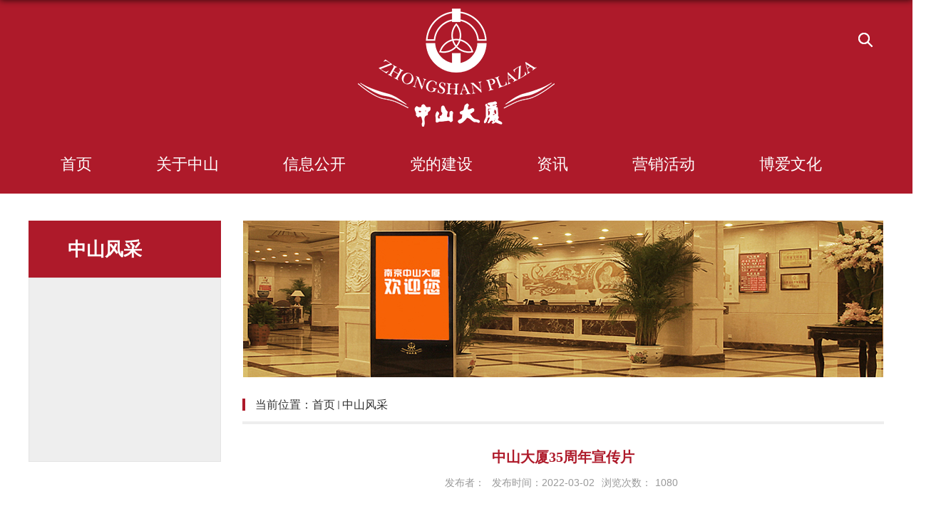

--- FILE ---
content_type: text/html
request_url: http://zhongshan-hotel.com/2022/0302/c157a232566/page.htm
body_size: 3152
content:
<!DOCTYPE html>
<html>
<head>
<meta charset="utf-8">
<meta name="renderer" content="webkit" />
<meta http-equiv="X-UA-Compatible" content="IE=edge,chrome=1">
<meta name="viewport" content="width=1200">

<link type="text/css" href="/_css/_system/system.css" rel="stylesheet"/>
<link type="text/css" href="/_upload/site/1/style/1/1.css" rel="stylesheet"/>
<link type="text/css" href="/_upload/site/00/08/8/style/7/7.css" rel="stylesheet"/>
<link type="text/css" href="/_js/_portletPlugs/simpleNews/css/simplenews.css" rel="stylesheet" />
<link type="text/css" href="/_js/_portletPlugs/sudyNavi/css/sudyNav.css" rel="stylesheet" />
<link type="text/css" href="/_js/_portletPlugs/datepicker/css/datepicker.css" rel="stylesheet" />

<script language="javascript" src="/_js/sudy-jquery-autoload.js" jquery-src="/_js/jquery-2.x.min.js" sudy-wp-context="" sudy-wp-siteId="8"></script>
<script language="javascript" src="/_js/jquery-migrate.min.js"></script>
<script language="javascript" src="/_js/jquery.sudy.wp.visitcount.js"></script>
<script type="text/javascript" src="/_js/_portletPlugs/jwplayer/jwplayer.js"></script> 
<script type="text/javascript" src="/_js/_portletPlugs/jwplayer/jwplayerIE8.js"></script> 
<script type="text/javascript" src="/_js/_portletPlugs/jwplayer/jwplayerMedia.js"></script>
<script type="text/javascript" src="/_js/_portletPlugs/sudyNavi/jquery.sudyNav.js"></script>
<script type="text/javascript" src="/_js/_portletPlugs/datepicker/js/jquery.datepicker.js"></script>
<script type="text/javascript" src="/_js/_portletPlugs/datepicker/js/datepicker_lang_HK.js"></script>
<link href="/_upload/tpl/00/14/20/template20/favicon.ico" type="image/x-icon" rel="shortcut icon" />
<meta http-equiv="X-UA-Compatible" content="IE=edge,chrome=1">
<title>中山大厦35周年宣传片</title>
<meta name="keywords" content="南京中山大厦有限公司">
<meta name="description" content="南京中山大厦有限公司" >
<link rel="stylesheet" href="/_upload/tpl/00/14/20/template20/style.css" type="text/css" />
<!--[if lt IE 9]>
	<script src="/_upload/tpl/00/14/20/template20/extends/libs/html5.js"></script>
<![endif]-->
</head>
<body class="list">
<!--Start||headTop-->
<div class="head1">
  <div class="wrapper header" id="header">
    <div class="inner">
      <div class="mod clearfix">
        <div class="head-left" frag="面板01"> 
          <!--logo开始-->
          <div class="sitelogo" frag="窗口01" portletmode="simpleSiteAttri"> <a href="/main.htm" title="返回南京中山大厦有限公司首页"><img border='0' src='/_upload/site/00/08/8/logo.png' /></a> </div>
          <!--//logo结束--> 
        </div>
        <div class="head-right">
          <div class="wp-panel search-panel panel-3" frag="面板3">
            <div class="searchbtn"></div>
            <div class="wp-window search-window" frag="窗口3" portletmode="search">
              <div class="wp-search clearfix">
                  <form method="post" action="/_web/search/doSearch.do?locale=zh_CN&request_locale=zh_CN&_p=YXM9OCZ0PTIwJmQ9NjAmcD0zJmY9MTQxJmE9MCZtPVNOJnxibm5Db2x1bW5WaXJ0dWFsTmFtZT0xNDEm" target="_blank">
                    <div class="search-input">
                      <input class="search-title" name="keyword" type="text" placeholder="请输入关键词...">
                    </div>
                    <div class="search-btn">
                      <input class="search-submit" name="submit" type="submit" value="">
                    </div>
                  </form>
                </div>
            </div>
          </div>
        </div>
      </div>
    </div>
  </div>
  <!--End||head--> 
  <!--Start||nav-->
  <div class="wrapper nav wp-navi" id="nav">
    <div class="inner clearfix">
      <div class="wp-panel">
        <div class="wp-window" frag="窗口1">
           
            
            <ul class="wp-menu">
              
              <li class="menu-item i1"><a class="menu-link" href="http://zhongshan-hotel.com/main.htm" target="_self">首页</a> 
                 
              </li>
              
              <li class="menu-item i2"><a class="menu-link" href="/143/list.htm" target="_self">关于中山</a> 
                 
                <em class="menu-switch-arrow"></em>
                <ul class="sub-menu ">
                  
                  <li class="sub-item i2-1"><a class="sub-link" href="/150/list.htm" target="_self">企业简介</a></li>
                  
                  <li class="sub-item i2-2"><a class="sub-link" href="/151/list.htm" target="_self">组织架构</a></li>
                  
                </ul>
                 
              </li>
              
              <li class="menu-item i3"><a class="menu-link" href="/144/list.htm" target="_self">信息公开</a> 
                 
              </li>
              
              <li class="menu-item i4"><a class="menu-link" href="/154/list.htm" target="_self">党的建设</a> 
                 
                <em class="menu-switch-arrow"></em>
                <ul class="sub-menu ">
                  
                  <li class="sub-item i4-1"><a class="sub-link" href="/djyl/list.htm" target="_self">党建引领</a></li>
                  
                  <li class="sub-item i4-2"><a class="sub-link" href="/ztjy/list.htm" target="_self">主题教育</a></li>
                  
                  <li class="sub-item i4-3"><a class="sub-link" href="/qfzs/list.htm" target="_self">清风中山</a></li>
                  
                </ul>
                 
              </li>
              
              <li class="menu-item i5"><a class="menu-link" href="/zx/list.htm" target="_self">资讯</a> 
                 
              </li>
              
              <li class="menu-item i6"><a class="menu-link" href="/147/list.htm" target="_self">营销活动</a> 
                 
              </li>
              
              <li class="menu-item i7"><a class="menu-link" href="/148/list.htm" target="_self">博爱文化</a> 
                 
              </li>
              
            </ul>
             
          
        </div>
      </div>
    </div>
  </div>
</div>
<!--End||nav-->
<!--Start||content-->
<div class="wrapper" id="l-container">
	<div class="inner">
		<div class="mod clearfix">
			<div class="col_menu">
				<div class="col_menu_head">
					<h3 class="col_name" frag="窗口23" portletmode="simpleColumnAnchor">
						<span class="col_name_text">
						<span class='Column_Anchor'>中山风采</span>
						</span>
					</h3>
					<a class="column-switch"></a>
				</div>
				<div class="col_menu_con" frag="面板4">
					<div class="col_list" frag="窗口4" portletmode="simpleColumnList">
						
<style type="text/css"> 
#wp_listcolumn_w4 .wp_listcolumn { display: block; width: 100%; }#wp_listcolumn_w4 .wp_listcolumn .wp_column { display: block; width: 100%; vertical-align: bottom; }#wp_listcolumn_w4 .wp_listcolumn .wp_column a { display: block; width: 100%; color: rgb(102, 102, 102); font-size: 15px; font-weight: bold; overflow-wrap: break-word; background: 6px 12px no-repeat rgb(245, 245, 245); border-bottom: 1px solid rgb(221, 221, 221); border-top: 1px solid rgb(255, 255, 255); text-align: left; }#wp_listcolumn_w4 .wp_listcolumn .wp_column a:hover { color: rgb(204, 0, 0); background-color: rgb(249, 249, 249); }#wp_listcolumn_w4 .wp_listcolumn .wp_column a:hover .column-name { }#wp_listcolumn_w4 .wp_listcolumn .wp_column a.selected { color: rgb(255, 255, 255); background-color: red; }#wp_listcolumn_w4 .wp_listcolumn .wp_column a.parent { }#wp_listcolumn_w4 .wp_listcolumn .wp_column a.parent .column-name { text-decoration: none; }#wp_listcolumn_w4 .wp_listcolumn .wp_column a .column-name { display: inline-block; line-height: 22px; padding: 5px 10px 5px 20px; cursor: pointer; }
</style> 

							
							<ul class="wp_listcolumn list-paddingleft-2">
								
							</ul>
										
						
					</div>
				</div>
			</div>
			<div class="col_news">
				<div class="col_news_box">
                <div class="wp-inner" frag="面板84">
		<div class="l-banner" frag="窗口84" portletmode="simpleColumnAttri">
			
				<img border="0" style="margin:0 auto;" src="" data-imgsrc="/_upload/tpl/00/14/20/template20/images/list_banner.jpg">
			
		</div>
	</div>
					<div class="col_news_head">
						<ul class="col_metas clearfix" frag="窗口5" portletmode="simpleColumnAttri">
						   
							<li class="col_path"><span class="path_name">当前位置：</span><a href="/main.htm" target="_self">首页</a><span class='possplit'>&nbsp;&nbsp;</span><a href="/zsfc/list.htm" target="_self">中山风采</a></li>
							
						   
						</ul>
					</div>
					<div class="col_news_con" >
						<div class="col_news_list listcon">
							<div class="infobox">
			<div class="article" frag="窗口13" portletmode="simpleArticleAttri">
				
				  <h1 class="arti_title">中山大厦35周年宣传片</h1>
				  <h2 class="arti_title"></h2>
				  <p class="arti_metas"><span class="arti_publisher">发布者：</span><span class="arti_update">发布时间：2022-03-02</span><span class="arti_views">浏览次数：<span class="WP_VisitCount" url="/_visitcountdisplay?siteId=8&type=3&articleId=232566">149</span></span></p>
				  <div class="entry">
					<div class="read"><div class='wp_articlecontent'><p><div style="width:600px;height:400px;" id="b84fff95-587a-4f5d-a46a-1da73d392ea9" class="wp_video_player" sudyplayer="wp_video_player" contenteditable="false" sudy-wp-src="/_upload/article/videos/43/e4/5b136d33460b8c8a40ec2c5e6f1a/b84fff95-587a-4f5d-a46a-1da73d392ea9-B.mp4" autostart="true" repeat="true" allowfullscreen="true" sudyfile-attr="{'title':'中山大厦宣传视频（新）.mp4'}"></div></p></div></div>
				  </div>
				
			</div>
		</div>
						</div>
					</div>
				</div>
			</div>
			<div class="clear"></div>
		</div>
	</div>
</div>

<div class="wrapper" id="d-container">
	<div class="inner clearfix">
		
  </div>
</div>
<!--End||content-->
<!--Start||footer-->
<div class="wrapper footer" id="footer">
  <div class="inner">
    <div class="mod clearfix">
    
      <div class="foot-left" frag="窗口90" portletmode="simpleSiteAttri">
        <p class="copyright"><span>Copyright © 南京中山大厦有限公司</span></p>
        <p class="copyright"><span><a href="https://beian.miit.gov.cn/" target="_blank">苏ICP备13038631号</a></span></p>
      </div>
      <div class="foot-right" frag="窗口91">
        <div class="shares">
          
        </div>
      </div>
    </div>
  </div>
</div>
<!--End||footer-->
</body>
<script type="text/javascript" src="/_upload/tpl/00/14/20/template20/js/comcus.js"></script>
<script type="text/javascript" src="/_upload/tpl/00/14/20/template20/js/list.js"></script>
</html>
 <img src="/_visitcount?siteId=8&type=3&articleId=232566" style="display:none" width="0" height="0"></image>

--- FILE ---
content_type: text/html;charset=UTF-8
request_url: http://zhongshan-hotel.com/_visitcountdisplay?siteId=8&type=3&articleId=232566
body_size: 7
content:
1080


--- FILE ---
content_type: text/css
request_url: http://zhongshan-hotel.com/_upload/tpl/00/14/20/template20/style.css
body_size: 6497
content:
@charset "utf-8";
html,body,h1,h2,h3,h4,h5,h6,div,dl,dt,dd,ul,ol,li,p,blockquote,pre,hr,figure,table,caption,th,td,form,fieldset,legend,input,button,textarea,menu{ margin:0; padding:0; }
header,footer,section,article,aside,nav,hgroup,address,figure,figcaption,menu,details{ display:block; }
table{ border-collapse:collapse; border-spacing:0; }
caption,th{ text-align:left; font-weight:normal; }
html,body,fieldset,img,iframe,abbr{ border:0;}
img{vertical-align:top;}
html{ overflow-x:hidden; }
i,cite,em,var,address,dfn{ font-style:normal; }
[hidefocus],summary{ outline:0; }
li{ list-style:none; }
h1,h2,h3,h4,h5,h6,small{ font-size:100%; }
sup,sub{ font-size:83%; }
pre,code,kbd,samp{ font-family:inherit; }
q:before,q:after{ content:none; }
textarea{ overflow:auto; resize:none; }
label,summary{ cursor:default; }
a,button{ cursor:pointer; }
h1,h2,h3,h4,h5,h6,em,strong,b{ font-weight:bold; }
del,ins,u,s,a,a:hover{ text-decoration:none; }
body,textarea,input,button,select,keygen,legend{ font:13px/1 arial,\5b8b\4f53; color:#333; outline:0; }
:focus { outline:0; }
/*备用样式表*/
.none { display:none; }
.wcb{ width:100%; height:30px; border:2px dashed #97CBE0; }
.hidden { visibility:hidden; }
.clear { width:100%; height:0; line-height:0; font-size:0; overflow:hidden; clear:both; display:block; _display:inline; }
.clearfix:after{clear: both;content: ".";display: block;height:0;visibility: hidden;}
.clearfix{ display: block; *zoom:1; }
.icon{display:inline-block;width: 32px;height: 32px;vertical-align:middle;background:url(images/icon.png) no-repeat;}
/*css3扩展*/
body:before {content: ""; position: fixed; top: -10px; left: 0; z-index: 110; width: 100%; height: 10px;
 -webkit-box-shadow: 0px 0px 10px rgba(0,0,0,.8);
	-moz-box-shadow: 0px 0px 10px rgba(0,0,0,.8);
	     box-shadow: 0px 0px 10px rgba(0,0,0,.8);
}
::-webkit-input-placeholder { color:#ccc;/* WebKit browsers */}
:-moz-placeholder {color:#ccc; /* Mozilla Firefox 4 to 18 */}
::-moz-placeholder { color:#ccc;/* Mozilla Firefox 19+ */}
:-ms-input-placeholder { color:#ccc;/* Internet Explorer 10+ */}
/**布局开始**/
body {line-height: 1;font-size: 13px;font-family: "Arial","Microsoft YaHei","\u5b8b\u4f53", Tahoma, Geneva, sans-serif;color:#333;}
p{line-height:1.75;}
a {color:#333; text-decoration:none;}
a:hover { color:#ae1a2a; }
/*页面尺寸*/
.wrapper { width:100%; margin:0 auto;  }
.wrapper .inner {width: 1200px;margin:0 auto;} /**页面全局宽度**/
/*headtop*/
#headtop{background: #666;}
#headtop .inner{}
.headtop .top-left{float: left;}
.headtop .top-right{float:right;}
/*head开始*/
.header .sitelogo{float:left;padding-top: 5px;}
.header .sitetitle {display:inline-block;margin-top: 5px; margin-left:25px;font-size:40px;font-weight:bold;    color: #ffffff;} /**站点名称**/
.main .header { background:url(images/head_bg.png) repeat-x;}
.header .head-left{float:left;display:inline-block;padding-left: 456px;}
.header .head-main{float:left;margin-top:10px;}
.header .head-right{float:right;margin-top: 40px;width:200px;}
.head1 { background: #ae1a2a; padding-bottom: 20px;}
/*导航样式：后台绑定时也可以定义配置*/
#nav { margin-top: 20px;}
#nav .inner .wp-panel .wp-window{min-height:30px;}
.main #nav{}
.wp-menu {margin:0 auto}
.wp-menu .menu-item {display: inline-block; float: left; position: relative;}
.wp-menu .menu-item.i1 { background:none;}
.wp-menu .menu-item a > .menu-switch-arrow{ display:none; width:20px; height:20px; background:url(images/nav_j.png) no-repeat center center;vertical-align:middle; }
.wp-menu .menu-item a.menu-link {display: inline-block;padding: 0 45px;line-height: 42px;color: #FFFFFF;font-size: 22px;}
.wp-menu .menu-item.hover a.menu-link,
.wp-menu .menu-item a.hover{text-decoration: none; color: #eee;}
.wp-menu .menu-item a.menu-link:hover { color: #fcd93f;}
.sub-menu {display: none;position: absolute;left: 0;top: 42px;min-width: 100%;z-index: 100;background:#f1f1f1;text-align: center;}
.sub-menu .sub-item { position: relative; white-space: nowrap; vertical-align: top; _zoom:1;}
.sub-menu .sub-item a {display: block;color: #000;height: 48px;line-height: 48px;padding: 0 17px;font-size: 16px;background:none;}
.sub-menu .sub-item.hover> a,
.sub-menu .sub-item a:hover{ color: #ae1a2a;  display: block; }
.sub-menu .sub-menu { left: 100%; top:0px; z-index: 200; background:#fff;}
/**主页banner开始**/
#banner {background: #e7e2df;}
#banner .inner {text-align: center;position:relative;width: 100%;}
/**主体模块样式**/
#m-container {}
#m-container .inner {}
/**首页三列布局**/
.mod {}
.mbox {}

.main1{}
.main1 .inner{padding:46px 0px 0px;}
.main1 .ml{float:left; width:380px;}
.main1 .mc{float:left; width:380px;margin-left:30px;}
.main1 .mr{float:right;width: 382px;}

/**标题栏新闻窗口**/
.post { margin-bottom:10px; }
.post .tt {display:inline-block;width:100%;border-bottom: 0px solid #e6e6e6;} /**标题栏**/
.post .tt .tit {display:inline-block;float:left;font-size: 16px;font-weight:normal;} /**标题字体**/
.post .tt .tit .title {display:block;line-height: 42px;color: #424242;font-family:"Microsoft yahei";}
.post .tt .tit .name{ display:none; line-height:16px; color:#333; }/*栏目别名*/
.post .con { padding-top: 22px;margin:0 auto; }
.post .con .wp_article_list .list_item { border-bottom:1px dashed #ccc; } /**新闻列表**/
.post .con .wp_article_list .list_item .Article_Index { background:url(images/li.gif) no-repeat center; }
.post .more_btn {display:inline-block;*display:inline; *zoom:1; height: 20px;margin-top: 15px;line-height: 20px;float:right;}
.post .more_btn .more_text,.post .more_btn a {font-size: 18px; cursor: pointer;  color: #ae1a2a;} 
.post .more_btn a{color:#666;} 
.post .more_btn a:hover{color:#666;} 
/*标准标题*/
.post1 {}
.post1 .tt {border-bottom: 2px solid #d2d2d2; height: 55px;}
.post1 .tt .tit {border-bottom: 4px solid #ae1a2a;padding-bottom: 11px;}
.post1 .tt .tit .title {    display: inline-block; font-size: 26px; font-weight: bold;color: #333; cursor: pointer;}
.post1 .tt .tit .title.selected {color:#0f429b;}
.post1 .more_btn a{color:#1826a5;}
/**自定义新闻列表**/
.news_list { }
.news_list li.news {line-height: 34px;padding-left:0px;} /**标题图标**/
.news_list li.news span.news_title { float:left; }/*标题*/
.news_list li.news span.news_title img {vertical-align: middle;}
.news_list li.news span.news_meta {float:right;margin-left:2px;color: #9C9C9C;font-size: 16px;}/*属性*/
.wp_paging {
    font-size: 16px;
}
.news_list li.news .news_time,
.news_list li.news .news_time span{color: #666;}/*发布时间*/
.news_list li.news .news_icon {display:inline-block;margin:0 auto; border:0px solid red;}
.news_list li.news .news_text {line-height:22px; color:#666;}/*默认简介*/
.news_list li.news .news_bg {position:absolute; left:0px;bottom:0px; right:0px; height:30px; background:#000; opacity:.7; filter:Alpha(opacity=70);}
.news_list li.news p {line-height:34px;}
/*图列表*/
.news_tu{}
.news_tu .con{padding: 12px 0px;}
.news_tu .news_list { }
.news_tu .news_list li.news{float:left;width:12.5%;text-align: center;padding-top: 26px; padding-bottom: 10px;}
.news_tu .news_list li.news .news_box{transition:all 0.4s ease-in-out;}
.news_tu .news_list li.news .news_box:hover{opacity:.85; filter:Alpha(opacity=85);}
.news_tu .news_list li.news .news_imgs{height: 40px;overflow: hidden; vertical-align: middle;width: 38px;margin: 0 auto;}
.news_tu .news_list li.news .news_imgs img{width:100%;height:auto;max-height:100%;}
.news_tu .news_list li.news .news_wz{}
.news_tu .news_list li.news .news_wz .news_con{} 
.news_tu .news_list li.news .news_title{line-height: 45px;height:45px;overflow: hidden;text-overflow:ellipsis;white-space: nowrap;font-size: 14px;} 
.news_tu .news_list li.news .news_title a{}

.post-41{}
.post-41 .con{margin: 15px 0; padding: 0;}
/***********************************************************
 * 列表页
 */
/**首页三列布局**/
/**列表页**/
/*栏目图片*/
.l-banner{height: 220px;background-position:center center;background-repeat:no-repeat;text-align:center;}
.l-banner img{display:none;height:100%;vertical-align:top;}
/**主体列表页开始**/
#l-container {}
#l-container .inner {padding:38px 10px;}
/**主体文章页开始**/
#d-container {}
#d-container .inner {padding:20px 60px;background:#fff;}

.col_menu {width: 270px;float:left;margin-right:-270px;position:relative;} 
.col_menu .l-qh{ margin-bottom:10px;}
.col_menu .col_menu_head {background: #ae1a2a;}/**位置栏目背景**/
.col_menu .col_menu_head h3.col_name { font-size:20px; font-weight:normal; color:#fff; }/**位置栏目字体**/
.col_menu .col_menu_head h3.col_name .col_name_text { display:block; line-height:80px;    padding-left: 55px;font-size: 26px;    font-weight: bold;}/**栏目名称图标**/
.col_menu .col_menu_con{border:1px solid #e4e4e4;}
/*栏目列表*/
.col_list{}
.col_list .wp_listcolumn { border-top:0px solid #2867A0; border-bottom:0px solid #fff; }
.col_list .wp_listcolumn .wp_column a {color:#333;font-size: 15px;font-weight:normal;background:none;border-top:0px solid #fff;border-bottom: 1px solid #F6EAEA;text-align: center;}
.col_list .wp_listcolumn .wp_column a .column-name{line-height: 52px;color: #666;font-weight: bold; padding: 0 !important; font-size: 20px; }
.col_list .wp_listcolumn .wp_column a:hover,
.col_list .wp_listcolumn .wp_column a.selected {color: #666; background: #fff url(images/dian.png) no-repeat 20px; font-weight: bold;} 
.col_list .wp_listcolumn .wp_column a.selected span.column-name{color: #ae1a2a;}
.col_list .wp_listcolumn .wp_subcolumn .wp_column a { color:#454545;background:none; border-top:1px solid #fff; border-bottom:1px solid #bbb;}
.col_list .wp_listcolumn .wp_column.parent > a .column-name{font-weight:bold; color:#0f429b;}
/*二级子栏目**/
.col_list .wp_listcolumn .wp_column .sub_list a {color:#333;border-top:1px solid #eee;margin-top:-1px;} 	
.col_list .wp_listcolumn .sub_list a .column-name {display:inline-block;line-height: 28px;padding: 5px 10px 5px 52px;cursor:pointer;}
.col_list .wp_listcolumn .sub_list a:hover,
.col_list .wp_listcolumn .wp_column a.selected {font-weight:bold; font-weight:bold;color:#0f429b;} 
/*三级子栏目**/
.col_list .wp_listcolumn .wp_column .sub_list .sub_list a {background:none; } 	
.col_list .wp_listcolumn .sub_list .sub_list a .column-name { padding: 5px 10px 5px 51px; cursor:pointer;}
.col_list .wp_listcolumn .sub_list .sub_list a :hover,
.col_list .wp_listcolumn .sub_list .sub_list a.selected {font-weight:bold; color:#0f429b;} 
.col_list .wp_listcolumn {  background: #eee; padding-top: 22px;padding-bottom: 235px;}
span.path_name:before {content: "";width: 4px; height: 17px; display: block;  background: #ae1a2a; float: left; margin-right: 14px; position: relative; top: 14px;}
/**栏目新闻**/
.col_news {width: 100%;min-height:500px;float:right;} 
.col_news .col_news_box{margin-left: 300px;}
.col_news_head {border-bottom: 4px solid #eee;    padding-top: 16px;}
.col_metas .col_title { display:inline-block; float:left; height: 48px; line-height: 48px; }  /**当前栏目**/
.col_metas .col_title h2 {display:inline-block;font-size: 20px;font-family:"Microsoft yahei";font-weight: normal;color: #0f429b;border-bottom: 3px solid #CBCBCB;}
.col_metas .col_path {display: inline-block; float: left; white-space: nowrap;height: 46px;line-height: 46px;
color: #333; font-size: 16px;} /**当前位置**/
.col_metas .col_path a{color: #2F2F2F;}
.col_news_con { padding:5px 0px 10px 0px; margin:0 7px;}
.col_news_list { margin-top:7px;}
.col_news_list .wp_article_list .list_item {} /**栏目新闻列表**/
.col_news_list .wp_article_list .list_item .Article_Index { }  /**栏目新闻图标序号**/
.col_news_list .wp_entry,.col_news_list .wp_entry p { line-height:1.75; font-size:14px; color:#333;}
.col_news_list .wp_entry p { margin-bottom:10px;}
.col_news_list .wp_entry table{ margin-bottom:4px;}
.col_news_list .wp_entry img { max-width:680px; _width:expression(this.width > 680 ? "680px" : this.width); } /**列表页文章图片大小限制**/
/**文章页**/
.infobox {width:auto; margin:0 auto; min-height:300px;}
.article {padding-top:10px;}
.article h1.arti_title {line-height: 48px;font-family: "Microsoft YaHei";font-size:20px;text-align:center;color: #ae1a2a;} /**文章标题**/
.article h2.arti_title {line-height: 40px;font-family: "Microsoft YaHei";font-size: 17px;text-align:center;color: #1B1B1B;} /**文章副标题**/
.article .arti_metas { text-align:center;}
.article .arti_metas span { margin:0 5px; font-size:14px; color:#999;}/**文章其他属性**/
.article .entry { margin:0 auto; overflow:hidden;margin-top:10px;} /**文章内容**/
.article .entry .read,.article .entry .read p { line-height:1.75; font-size:18px !important;  font-family: "Microsoft YaHei" !important;   color: #262626 !important;line-height: 32px !important;}  /**阅读字体**/
article .entry .read,.article .entry .read p span { line-height:1.75; font-size:18px !important;  font-family: "Microsoft YaHei" !important;   color: #262626 !important;line-height: 32px !important;}  
.article .entry .read p { margin-bottom:10px;}
.article .entry .read img {margin:0 auto; max-width:940px; _width:expression(this.width > 940 ? "940px" : this.width); }/**文章阅读部分图片大小限制**/
.article .entry .read table{margin:0 auto; border:none;}
/**页脚开始**/
#footer {background: #313131;    margin-top: 20px;}
#footer .inner {padding:20px 0px;position:relative;padding-top: 30px;
    padding-bottom: 30px; }
#footer .inner .mod{}
#footer .inner .foot-left{padding:20px 0px;}
#footer .inner .foot-right{float:right;}
#footer .inner p{font-size: 16px;line-height: 30px; font-weight:normal;text-align:center;color: #adadad;}
#footer .inner p span { margin:0 3px; }
#footer .sitelogo { text-align: center;}
.list #footer .inner {  padding-left: 102px;}
.news_list.list2 {
    min-height: 400px;
}
/**************************************************************
 * 组件功能
 */
.search-panel {float: right; position: relative; clear: right; margin-right: 10px;}
.search-window {overflow: hidden; width: 32px;}
.searchbtn {width: 32px; height: 32px; border: 0; outline: 0;  position: absolute; right: 0; top: 0; z-index: 120; cursor: pointer;background: url(images/sous.png) no-repeat center;}

/*自定义输入框*/
.main {
    position: relative;
}
.searchbox{text-align:right;margin-top:5px;}
.wp-search {position: relative;}
.wp-search form {display: block;}
.wp-search .search-input {margin-left:4px; margin-right: 40px;}
.wp-search .search-input input.search-title {width: 100%;height: 22px;padding: 4px 0;line-height: 22px;background: none;color: #fff;font-size: 12px;border:0;outline: 0;border-bottom: 1px solid #ccc; font-family: "Microsoft Yahei";   }
.wp-search .search-btn {width:32px;height: 32px;position: absolute;right: 0;top:0%;}
.wp-search .search-btn input.search-submit {width:32px;height: 31px;border:0;outline: 0;background: url(images/sous.png) no-repeat center;cursor: pointer;}
input:-moz-placeholder,textarea:-moz-placeholder{ color: #fff;}
 input:-ms-input-placeholder,textarea:-ms-input-placeholder{ color: #fff;}
 input::-webkit-input-placeholder,textarea::-webkit-input-placeholder{ color: #fff;}

/*列表页*/
/*banner*/
.mbanner .focus .focus-title-bar {bottom:40px;left: 40px;margin-left:0px;}
.mbanner .focus .focus-title-bg {background-color: #000;opacity: 0.4;filter:alpha(opacity=60);}

.mbanner .focus .focus-pagination {position:absolute;right: 14px;bottom: 14px;margin-right: 0px;z-index:60;}
.mbanner .focus .focus-page { display:inline-block; width:9px; height:9px;  margin-right:6px;background:#fff;}
.mbanner .focus .focus-page-active {width:18px;background: #fff;opacity:1; filter:Alpha(opacity=100);}

.mbanner .focus .focus-navigation {width:58px; height:53px; opacity: 0.7; filter:alpha(opacity=70); background:url(images/slide_next.png) no-repeat; text-indent:-999em;}
.mbanner .focus .focus-navigation:hover {opacity: 1; filter:alpha(opacity=100);}
.mbanner .focus .focus-navigation:active {opacity: 1; filter:alpha(opacity=100);}
.mbanner .focus .focus-prev { left:0px;}
.mbanner .focus .focus-next { right:0px;background-position:right top}

/*************************************************************
 * 特殊页面
 */
/*二级页面*/
.pos { z-index: 999;position: absolute;left: 0; top: 0;right: 0; bottom: 0;width:100%;background: url(images/none.png);    max-height: 245px;}
.i1 .menu-link { }
.i7 .menu-link { }
input:-webkit-autofill,
    input:-webkit-autofill:hover,
    input:-webkit-autofill:focus,
    input:-webkit-autofill:active {
        -webkit-transition-delay: 99999s;
        -webkit-transition: color 99999s ease-out, background-color 99999s ease-out;
}
.post-11 .news_imgs {width: 100%;  height: 216px; background:url(images/zs.jpg) no-repeat center;}
.post-11 .news_imgs img{width: 100%;  height: 100%;}
.post-11 .news.n2 {  border: none;}
.post-11 .news_meta { font-size: 16px; color: #999; padding-left: 30px; background: url(images/sj.png) no-repeat left 5px;font-family: "微软雅黑";}
.u2 {padding-top: 11px;}
.news_title {font-size: 16px; line-height: 30px;}
.player_play2 {height:270px;    background-size: 100%;}
.player_play1 { transition-duration: 0.4s; position: absolute; top: 50%;left: 50%; right: 0; z-index: 999; background-repeat: no-repeat;background-position: center; width: 80px; height: 80px; margin-top:5px; margin-left: -40px;    cursor: pointer;}
.post.post1.post-51.mbox { position: relative;}
.post-51 .con .player {display: table-cell;height: 100%; left: 50%; min-width: 1920px; position: absolute; text-align: center;-webkit-transform: translate(-50%,-50%); -ms-transform: translate(-50%,-50%); -moz-transform: translate(-50%,-50%);transform: translate(-50%,-50%); vertical-align: middle; width: 100%; z-index: 0;}
.post-51 .con .player { display: none;}
.post-51 .con .player #player { display: block; height: auto; min-height: 100%; min-width: 100%; position: relative; top: 0px; width: auto;  background-size: contain; background-position: center -50%;}
.m-pop .close { display: block;width: 58px;height: 58px;position: absolute;right: 10px;top: 10px; z-index: 1001; cursor: pointer; background: url(images/gb.png) no-repeat left top; -webkit-background-size: cover; -moz-background-size: cover; -o-background-size: cover; background-size: cover; -o-transition: .3s; -ms-transition: .3s;-moz-transition: .3s;
 -webkit-transition: .3s;transition: .3s;}
.m-pop .inner { width: 100%; height: 100%; position: absolute; left: 0; top: 0; background: #000;}
.m-pop { z-index: 10001; position: fixed; left: 0; right: 0; top: 0;  bottom: 0;}
#m-video video, #m-video embed {display: block; width: 100%; height: 100%;}
.post-13 .news_list li.n3 {
    padding-top: 0px;
}
.post-13 .news_list li.n1 {
    padding-bottom: 30px !important;
}
.post-13 .news_list li.n2 {
    padding-bottom: 30px !important;
}
.post-13 .news_list li.n3 {
    padding-right: 0px;
}
.post-13 .news_list li.n4 {
    padding-right: 0px;
    padding-top: 0px;
	padding-left: 28px;
}
.post-12 .news_list li.news{padding-left: 78px; padding-top: 25px;
 padding-bottom: 28px;padding-right: 24px;border-bottom: 1px solid #e2e2e2;}
 .post-13 .news_list li.n2 {
    padding-right: 0px;
}
.post-12 .news_meta { font-size: 14px;}
.post-13 .news_list li {
    float: left;
    width: 36%;
    padding: 42px;
}
.post-13 .news_list li.n1 {
    padding-right: 0px;
}
.post-13 .news_list li.n2 {
    padding-left: 28px;
}
.post-14 {
    margin-top: 26px;
}
.news_phone p {
    font-size: 16px !important;
    line-height: 36px !important;
    font-family: "微软雅黑" !important;
}
.post-14 .news_list li.news {  padding-top: 12px; padding-bottom: 28px; padding-right: 24px;}
a.lj { width: 30px;height: 30px;display: inline-block; float: right; background: url(images/more.png) no-repeat;}
.post-13 .news_meta,.post-14 .news_meta { float: left;}
.post-14 .news_list li.news:hover { }
.post-13 .news_list li.news:hover .news_title a,.post-13 .news_list li.news:hover .news_meta,.post-14 .news_list li.news:hover .news_title a,.post-14 .news_list li.news:hover .news_meta { color: #fff;}
.post-12 .news_list li.news:hover .news_title a,.post-12 .news_list li.news:hover .news_meta{ color: #fff;}
.post-13 .news_list li.news:hover a.lj,.post-14 .news_list li.news:hover a.lj{  background: url(images/moreh.png) no-repeat;}
.post-13 .con,.post-14 .con,.post-21 .con,.post-12 .con{ padding: 0;}
.post-13,.post-12  { background: #f2f2f2;    margin-bottom: 0;}
.post-13 { margin: 0;}
.post-21 .news_date { float: left; width: 63px;}
.post-21 .news_wz { width: 100%;}
.post-21 .news_year { text-align: center; color: #fff; background: #ae1a2a;font-size: 20px;  line-height: 31px;font-family: "微软雅黑";}
.post-21 .news_days {font-size: 13px; color: #999999; text-align: center;  border: 1px solid;line-height: 32px;font-family: "微软雅黑";}
.post-21 li {padding: 25px 0; border-bottom: 1px solid #e5e5e5;}
.post-21 .news_con { margin-left: 81px;}
.post-11 .u2 li { padding: 9px 0;border-bottom: 1px solid #e5e5e5;}
.post-21 .news_text a { color: #999;font-size: 12px;}
.post-21 .news_text{padding-top: 10px;}
.post-31 .news_imgs {float: left;    width: 145px; height: 83px; background:url(images/zsdsbg.jpg) no-repeat center;}
.post-31 .news_imgs img{width:100%;height:100%;}
.post-31 .news_title { float: right;width: 215px;}
.post-31 .news_text { clear: both;  line-height: 26px !important;padding-top: 14px;font-size: 14px;}
.post-31 .news_text a { color: #999;}
.post-31 li { padding: 16px 0;}
.post-31 .con { padding-top: 10px; margin: 0 auto;}
.post-41 li:hover .news_imgs img {  opacity: 0; filter:alpha(opacity=0);}
.post-41 li:hover .news_imgs{background:url(images/11.png) no-repeat;}
.post-41 li:hover{background:#ae1a2a;}
.post-41 li:hover .news_title a{color:#fff;}
.post-41 .n1:hover .news_imgs{background:url(images/11.png) no-repeat;}
.post-41 .n2:hover .news_imgs{background:url(images/22.png) no-repeat;}
.post-41 .n3:hover .news_imgs{background:url(images/33.png) no-repeat;}
.post-41 .n4:hover .news_imgs{background:url(images/44.png) no-repeat;}
.post-41 .n5:hover .news_imgs{background:url(images/55.png) no-repeat;}
.post-41 .n6:hover .news_imgs{background:url(images/66.png) no-repeat;}
.post-41 .n7:hover .news_imgs{background:url(images/77.png) no-repeat;}
.post-41 .n8:hover .news_imgs{background:url(images/88.png) no-repeat;}
.post-41 { box-shadow: 0 0px 6px 1px #c7c5c5; position: relative; z-index: 99; top: 60px;background: #fff;    display: none;}
.news_imgs img:hover { transform: scale(1.15); transition: all 1s ease 0s;}
.news_imgs { overflow: hidden;}
.post-13 .news_title{ text-align:center; font-size:14px;}
@media screen and (max-width: 1440px) {
.pos { z-index: 99; position: absolute; left: 0;top: 0; right: 0; bottom: 0; }
}
.wp_entry .wp_articlecontent p {
    font-size: 18px !important;
    color: #262626 !important;
    line-height: 32px !important;
font-family: "Microsoft YaHei" !important;
}
.wp_entry .wp_articlecontent p span{
    font-size: 18px !important;
    color: #262626 !important;
    line-height: 32px !important;
font-family: "Microsoft YaHei" !important;
}
.wp_articlecontent p img {
    max-width: 100%;
   display: block !important;
    margin: 0 auto !important;
}

p.copyright span a {
    color: #adadad;
}
p.copyright span a:hover {
    color: #eae5e5;
}


body { position: relative; }
div#search-con .searchbox {
    width: 90%;
    margin: 0 auto;
}
.layer { position: absolute; width: 100%; height: 100%; top: 0px; left: 0;  background: rgba(0,0,0,0.5); z-index: 999; }
.shutdown {     text-align: right;
    margin-right: 10px;
    margin-top: 10px;}
.shutdown span { font-size: 30px; color: #333; text-align: right; cursor: pointer; }
.layer-inner { position: fixed; width: 600px; left: 50%; margin-left: -300px;     top: 33%;
    background: #fff;
    padding-bottom: 34px;}
div#search-con p.tt {
    text-align: center;
    font-size: 20px;
    font-weight: bold;
}div#search-con p.nr {
    font-size: 16px;
    margin: 10px 0;
    text-indent: 2em;    text-align: left;
}div#search-con p.time {
    text-align: right;
    font-size: 16px;
}.shutdown2 {
    width: 80px;
    line-height: 40px;
    margin: 0 auto;
    background: #28720B;
    border-radius: 5px;
    cursor: pointer;
}
.shutdown2 span {
    display: block;
    text-align: center;
    color: #fff;
    font-size: 16px;
    cursor: pointer;
}


@media screen and (max-width: 767px) {.layer-inner {
    width: 90%;
    left: 0;
    margin: 0 5%;    top: 25%;
}}



--- FILE ---
content_type: application/javascript
request_url: http://zhongshan-hotel.com/_js/sudy-jquery-autoload.js
body_size: 779
content:
(function() {
    //如果界面上没有加载jquery，执行jquery装载
    if (!window.jQuery) {
        var scripts = document.getElementsByTagName('script');
        //todo，由于jquery的1.9.1以后版本和2.x版本不支持ie6、7、8，
        //判断如果当前是jquery-1.x.min.js 或 jquery-2.x.min.js，并且浏览器是ie6、7、8，直接加载为jquery-1.9.1.min.js
        var jquerySrc = scripts[scripts.length - 1].getAttribute("jquery-src");
        try {
            if (is_lessIE_6_7_8()
                    && (jquerySrc.indexOf('jquery-1.x.min.js') > -1 || jquerySrc.indexOf('jquery-2.x.min.js') > -1)) {
                jquerySrc = jquerySrc.replace(/jquery-1.9.1.min.js/, "jquery-1.x.min.js").replace(/jquery-1.9.1.min.js/, "jquery-2.x.min.js");
            }
        } catch (e) {
            //如果上述代码异常，采用默认注册的脚本
            jquerySrc = scripts[scripts.length - 1].getAttribute("jquery-src");
        }
        document.write('<script type="text/javascript" src="' + jquerySrc + '"><\/script>');
    }
})();

/**
 * 判断是否为低版本ie（6、7、8）
 * @returns {Boolean}
 */
function is_lessIE_6_7_8() {
    var versionNum = 9;
    if (/Microsoft Internet Explorer/i.test(navigator.appName)) {
        var ver = navigator.appVersion.match(/msie(\s+)?(\d)/i);
        if (ver && Number(ver[2]) < versionNum) {
            return true;
        }
    }
    return false;
}



--- FILE ---
content_type: application/javascript
request_url: http://zhongshan-hotel.com/_upload/tpl/00/14/20/template20/js/comcus.js
body_size: 633
content:
$(function(){
	
	
	/*导航*/
	$.fn.sudyNav = function(){};
	$(".wp-menu li").hover(function() {
		$(this).siblings().find('.sub-menu').stop(true,true).slideUp(150)
		$(this).children('.sub-menu').stop(true,true).slideDown(200);
		$(this).addClass('hover');
	}, function() {
		$(this).children('.sub-menu').stop(true,true).slideUp(150);
		$(this).removeClass('hover');
    });
	
	$(".wp-menu li").each(function(){
		$(this).children(".menu-switch-arrow").appendTo($(this).children(".menu-link"));
	});
	//搜索输入框内无信息提示
	$(".search-submit").click(function(event) {
			$(this).removeAttr("name");
			/* Act on the event */
			event.preventDefault();
			var val = $.trim($(".search-title").val());
			if(val!==""){
				$(".search-window").find("form").submit();
			}else{
				alert("请输入关键词..");
			}
			return false;
	});


	//搜索输入框滑出前总宽度
	$("body,html").click(function(){
			$(".search-window").animate({"width":"32px"});
			$(".searchbtn").stop(true,true).fadeIn();
			$(".navlist").slideUp();
	});
	
	
	//搜索输入框滑出效果及滑出后总宽度
	$(".searchbtn").click(function(){
			$(this).stop(true,true).fadeOut();
			$(".search-window").stop(true,true).animate({"width":"200px"});
			return false;
	});	
	$(".search-title").click(function(){
			return false;
	});
	
	
	
	

});